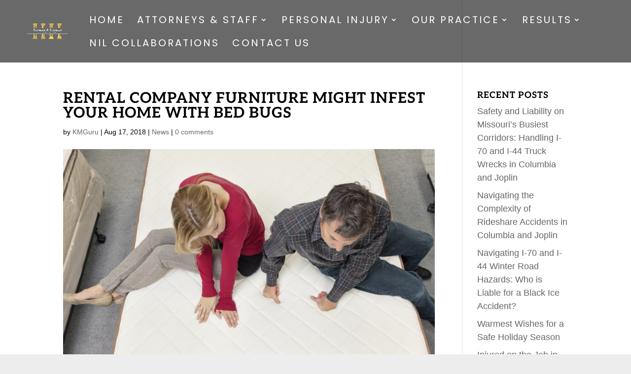

--- FILE ---
content_type: text/css
request_url: https://stickleninjurylaw.com/wp-content/themes/Divi-child/guru.css?ver=6.8.3
body_size: -37
content:
.et-social-gmaps a.icon:before { content: '\e081'; }